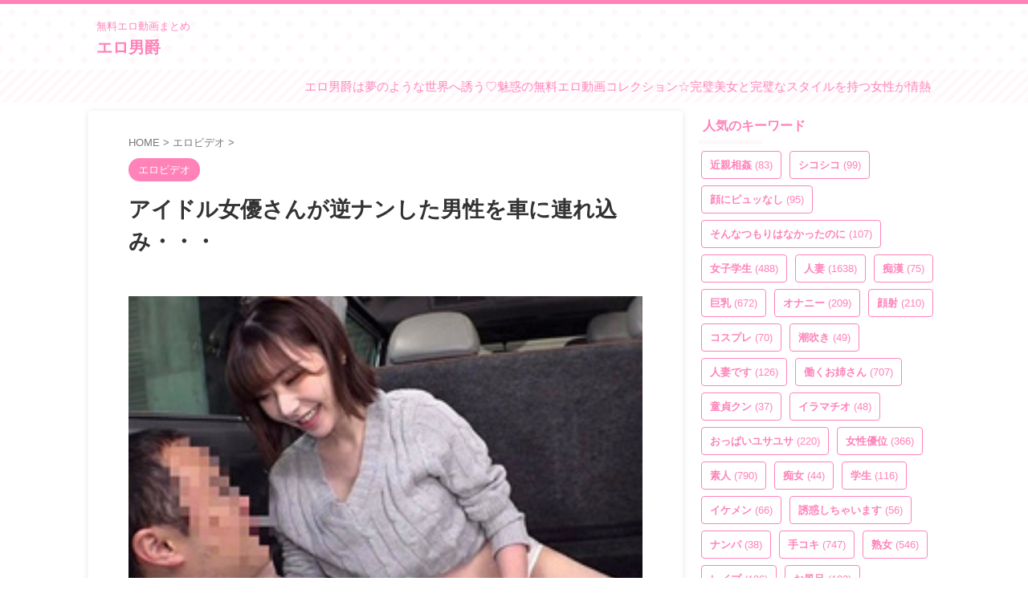

--- FILE ---
content_type: text/html; charset=Shift_jis
request_url: https://ad.duga.jp/dynamic/42563/01/?mode=1
body_size: 27372
content:
<html>
<head>
<meta name="robots" content="noindex,follow">
<meta http-equiv="content-type" content="text/html; charset=shift_jis">
<title>DUGA</title>
</head>
<body bgcolor="#FFFFFF">

<style type="text/css">
/*** ローディングアニメーション ***/
.fading-circle {
	width: 40px;
	height: 40px;
	position: relative;
}
.fading-circle .circle {
	width: 100%;
	height: 100%;
	position: absolute;
	left: 0;
	top: 0;
}
.fading-circle .circle:before {
	content: "";
	display: block;
	margin: 0 auto;
	width: 15%;
	height: 15%;
	background-color: #FFF;
	border-radius: 100%;
	animation: circlefadedelay 1200ms linear infinite both;
}
.fading-circle .circle2 { transform: rotate(30deg); }
.fading-circle .circle3 { transform: rotate(60deg); }
.fading-circle .circle4 { transform: rotate(90deg); }
.fading-circle .circle5 { transform: rotate(120deg); }
.fading-circle .circle6 { transform: rotate(150deg); }
.fading-circle .circle7 { transform: rotate(180deg); }
.fading-circle .circle8 { transform: rotate(210deg); }
.fading-circle .circle9 { transform: rotate(240deg); }
.fading-circle .circle10 { transform: rotate(270deg); }
.fading-circle .circle11 { transform: rotate(300deg); }
.fading-circle .circle12 { transform: rotate(330deg); }
.fading-circle .circle2:before { animation-delay: -1100ms; }
.fading-circle .circle3:before { animation-delay: -1000ms; }
.fading-circle .circle4:before { animation-delay: -900ms; }
.fading-circle .circle5:before { animation-delay: -800ms; }
.fading-circle .circle6:before { animation-delay: -700ms; }
.fading-circle .circle7:before { animation-delay: -600ms; }
.fading-circle .circle8:before { animation-delay: -500ms; }
.fading-circle .circle9:before { animation-delay: -400ms; }
.fading-circle .circle10:before { animation-delay: -300ms; }
.fading-circle .circle11:before { animation-delay: -200ms; }
.fading-circle .circle12:before { animation-delay: -100ms; }
@keyframes circlefadedelay {
	0% { opacity: 1; }
	100% { opacity: 0; }
}
.fading-circle:not(:target) {
	display: none\9;	/* IE9,10 */
}
@media all and (-ms-high-contrast: none) {
	.fading-circle:not(:target) {
		display: block;	/* IE10以上 */
	}
}
</style>

<script language="JavaScript">
<!--
/**************************************************************
 *  その他の関数
 **************************************************************/
function loadScript(src, callback, charset) {
    var done = false;
    var head = document.getElementsByTagName('head')[0];
    var script = document.createElement('script');
	script.type = 'text/javascript';
	if (charset) { script.charset = charset; }
    script.src = src;
    head.appendChild(script);
    // Attach handlers for all browsers
    script.onload = script.onreadystatechange = function() {
        if ( !done && (!this.readyState ||
                this.readyState === "loaded" || this.readyState === "complete") ) {
            done = true;
            callback();
            // Handle memory leak in IE
            script.onload = script.onreadystatechange = null;
            if ( head && script.parentNode ) {
                head.removeChild( script );
            }
        }
    };
}

function getClientCareer() {
	var strClientCareer = 'pc';
	if (navigator.userAgent.match(/(iPhone|iPad|iPod|iPod touch);/i)) {
		if (RegExp.$1 == 'iPad') {
			strClientCareer = 'ipad';
		} else {
			strClientCareer = 'iphone';
		}
	}
	if (navigator.userAgent.match(/(Android) [0-9\.]+;|(Android)DownloadManager| (Silk)\/|(googlebot-mobile)/i)) {
		if (RegExp.$1 == 'Silk' || navigator.userAgent.match(/ SC-01C /) || !navigator.userAgent.match(/ Mobile /)) {
			strClientCareer = 'android-tablet';
		} else {
			strClientCareer = 'android';
		}
	}
	return strClientCareer;
}

// Google Analytics
function google_analytics_send_event(uid, category, action, label, value) {
	loadScript("https://www.googletagmanager.com/gtag/js?id=" + GA_MEASUREMENT_ID, function () {
		window.dataLayer = window.dataLayer || [];
		function gtag(){ dataLayer.push(arguments); }
		gtag('js', new Date());
	
		gtag('config', GA_MEASUREMENT_ID, {
			'user_id': uid,
			'send_page_view': false
		});
		  
		gtag('event', action, {
			'event_category': category,
			'event_label': label,
			'value': value
		});
	}, 'UTF-8');
}

/**************************************************************
 *  初期化処理
 **************************************************************/
 var GA_MEASUREMENT_ID = "UA-33035204-4";
 // var GA_MEASUREMENT_ID = "UA-134544554-1"; // 開発用

// 変数の設定
var objProductData = new Object();
objProductData['url']      = new Object();
objProductData['contname'] = new Object();
objProductData['thumb']    = new Object();
objProductData['flv']      = new Object();
objProductData['desc']     = new Object();
var objColors = new Object();
var objConfig = new Object();
var objPlayList = new Array();

objProductData['url']['1']      = "http://click.duga.jp/ppv/cosplay-0527/42563-01";
objProductData['contname']['1'] = "ハメ狂うどスケベ素人娘。 ひなたちゃん 19歳";
objProductData['thumb']['1']    = "https://pic.duga.jp/unsecure/cosplay/0527/noauth";
objProductData['flv']['1']      = "https://flv.duga.jp/unsecure/cosplay/0527/noauth";
objProductData['desc']['1']     = "お外でビラ配りのバイト中に店長に呼ばれた「ひなた」ちゃん。店内での作業中、後ろを振り返ると店長のチンポが目の前に！突然の出来事にビックリした...";
objPlayList.push({'rank':"1", 'url':"http://click.duga.jp/ppv/cosplay-0527/42563-01", 'contname':"ハメ狂うどスケベ素人娘。 ひなたちゃん 19歳", 'thumb':"https://pic.duga.jp/unsecure/cosplay/0527/noauth", 'flv':"https://flv.duga.jp/unsecure/cosplay/0527/noauth", 'desc':"お外でビラ配りのバイト中に店長に呼ばれた「ひなた」ちゃん。店内での作業中、後ろを振り返ると店長のチンポが目の前に！突然の出来事にビックリした..."});
objProductData['url']['2']      = "http://click.duga.jp/ppv/peters-2629/42563-01";
objProductData['contname']['2'] = "ガチナンパ！ 同窓会帰りの親友同士";
objProductData['thumb']['2']    = "https://pic.duga.jp/unsecure/peters/2629/noauth";
objProductData['flv']['2']      = "https://flv.duga.jp/unsecure/peters/2629/noauth";
objProductData['desc']['2']     = "賞金100万懸けて挑戦！勃起しちゃダメって言われても、こんなのされたらフツー勃っちゃうでしょ！エグい量の潮吹き！検証失敗バツゲーム確定！お互い...";
objPlayList.push({'rank':"2", 'url':"http://click.duga.jp/ppv/peters-2629/42563-01", 'contname':"ガチナンパ！ 同窓会帰りの親友同士", 'thumb':"https://pic.duga.jp/unsecure/peters/2629/noauth", 'flv':"https://flv.duga.jp/unsecure/peters/2629/noauth", 'desc':"賞金100万懸けて挑戦！勃起しちゃダメって言われても、こんなのされたらフツー勃っちゃうでしょ！エグい量の潮吹き！検証失敗バツゲーム確定！お互い..."});
objProductData['url']['3']      = "http://click.duga.jp/ppv/peters-1052/42563-01";
objProductData['contname']['3'] = "素人さんに生パン見せてもらった後に素股25";
objProductData['thumb']['3']    = "https://pic.duga.jp/unsecure/peters/1052/noauth";
objProductData['flv']['3']      = "https://flv.duga.jp/unsecure/peters/1052/noauth";
objProductData['desc']['3']     = "ガチ素人娘の本気度100％な感じっぷり！デカチン対面のショックで思わず大失禁？恥ずかしさと快感のW興奮効果でアソコが緩んだ素人さん6人中5人に、ハ...";
objPlayList.push({'rank':"3", 'url':"http://click.duga.jp/ppv/peters-1052/42563-01", 'contname':"素人さんに生パン見せてもらった後に素股25", 'thumb':"https://pic.duga.jp/unsecure/peters/1052/noauth", 'flv':"https://flv.duga.jp/unsecure/peters/1052/noauth", 'desc':"ガチ素人娘の本気度100％な感じっぷり！デカチン対面のショックで思わず大失禁？恥ずかしさと快感のW興奮効果でアソコが緩んだ素人さん6人中5人に、ハ..."});
objProductData['url']['4']      = "http://click.duga.jp/ppv/sekimen-0634/42563-01";
objProductData['contname']['4'] = "DK童貞くんを甘えさせて優しくセックスを教えて筆おろし";
objProductData['thumb']['4']    = "https://pic.duga.jp/unsecure/sekimen/0634/noauth";
objProductData['flv']['4']      = "https://flv.duga.jp/unsecure/sekimen/0634/noauth";
objProductData['desc']['4']     = "授業終わりの●生を凸ガチナンパ／／童貞男子の悩みを聞いてもらいましたww女性に対して自信のない悩める男子に授乳手コキ、くぱぁおまんこ観察、相互...";
objPlayList.push({'rank':"4", 'url':"http://click.duga.jp/ppv/sekimen-0634/42563-01", 'contname':"DK童貞くんを甘えさせて優しくセックスを教えて筆おろし", 'thumb':"https://pic.duga.jp/unsecure/sekimen/0634/noauth", 'flv':"https://flv.duga.jp/unsecure/sekimen/0634/noauth", 'desc':"授業終わりの●生を凸ガチナンパ／／童貞男子の悩みを聞いてもらいましたww女性に対して自信のない悩める男子に授乳手コキ、くぱぁおまんこ観察、相互..."});
objProductData['url']['5']      = "http://click.duga.jp/ppv/enanpadx-0498/42563-01";
objProductData['contname']['5'] = "焦らしアクメでストレス爆発！4発搾精！";
objProductData['thumb']['5']    = "https://pic.duga.jp/unsecure/enanpadx/0498/noauth";
objProductData['flv']['5']      = "https://flv.duga.jp/unsecure/enanpadx/0498/noauth";
objProductData['desc']['5']     = "小動物みたいに可愛らしい顔立ちですが身長がまぁまぁ高く170弱くらいありそうなモデル体型のさくらさん。【ハイライト】オチ○チンと言うだけで照れて...";
objPlayList.push({'rank':"5", 'url':"http://click.duga.jp/ppv/enanpadx-0498/42563-01", 'contname':"焦らしアクメでストレス爆発！4発搾精！", 'thumb':"https://pic.duga.jp/unsecure/enanpadx/0498/noauth", 'flv':"https://flv.duga.jp/unsecure/enanpadx/0498/noauth", 'desc':"小動物みたいに可愛らしい顔立ちですが身長がまぁまぁ高く170弱くらいありそうなモデル体型のさくらさん。【ハイライト】オチ○チンと言うだけで照れて..."});
objProductData['url']['6']      = "http://click.duga.jp/ppv/sekimen-0267/42563-01";
objProductData['contname']['6'] = "素人女子大生が童貞君の精子を30ml射精できれば100万円";
objProductData['thumb']['6']    = "https://pic.duga.jp/unsecure/sekimen/0267/noauth";
objProductData['flv']['6']      = "https://flv.duga.jp/unsecure/sekimen/0267/noauth";
objProductData['desc']['6']     = "うぶカワイイ女子大生が激ムズミッション【童貞君の精子を30ml射精できれば100万円！！】に挑戦！？賞金の目指して超照れながらも童貞ち●ちんをウブな...";
objPlayList.push({'rank':"6", 'url':"http://click.duga.jp/ppv/sekimen-0267/42563-01", 'contname':"素人女子大生が童貞君の精子を30ml射精できれば100万円", 'thumb':"https://pic.duga.jp/unsecure/sekimen/0267/noauth", 'flv':"https://flv.duga.jp/unsecure/sekimen/0267/noauth", 'desc':"うぶカワイイ女子大生が激ムズミッション【童貞君の精子を30ml射精できれば100万円！！】に挑戦！？賞金の目指して超照れながらも童貞ち●ちんをウブな..."});
objProductData['url']['7']      = "http://click.duga.jp/ppv/cosplay-0559/42563-01";
objProductData['contname']['7'] = "ハメ撮りセックスフレンズVOL.9";
objProductData['thumb']['7']    = "https://pic.duga.jp/unsecure/cosplay/0559/noauth";
objProductData['flv']['7']      = "https://flv.duga.jp/unsecure/cosplay/0559/noauth";
objProductData['desc']['7']     = "彼氏の事は好きだけど…彼とのHは何か物足りないし全然満足できない！そんな本当はドスケベで変態な女の子が恋人では満たされない快楽を求め彷徨い見つ...";
objPlayList.push({'rank':"7", 'url':"http://click.duga.jp/ppv/cosplay-0559/42563-01", 'contname':"ハメ撮りセックスフレンズVOL.9", 'thumb':"https://pic.duga.jp/unsecure/cosplay/0559/noauth", 'flv':"https://flv.duga.jp/unsecure/cosplay/0559/noauth", 'desc':"彼氏の事は好きだけど…彼とのHは何か物足りないし全然満足できない！そんな本当はドスケベで変態な女の子が恋人では満たされない快楽を求め彷徨い見つ..."});
objProductData['url']['8']      = "http://click.duga.jp/ppv/naturalhigh-2996/42563-01";
objProductData['contname']['8'] = "美少女捕獲アへとろ肉便器 ターゲット:華奢ちっぱい";
objProductData['thumb']['8']    = "https://pic.duga.jp/unsecure/naturalhigh/2996/noauth";
objProductData['flv']['8']      = "https://flv.duga.jp/unsecure/naturalhigh/2996/noauth";
objProductData['desc']['8']     = "帰宅を急ぐショートカット美少女に忍び寄る黒い影！人目を盗んで少女に声をかけると感度が増すリキッドに口に流し込みガムテで封印！自由を奪ってトラ...";
objPlayList.push({'rank':"8", 'url':"http://click.duga.jp/ppv/naturalhigh-2996/42563-01", 'contname':"美少女捕獲アへとろ肉便器 ターゲット:華奢ちっぱい", 'thumb':"https://pic.duga.jp/unsecure/naturalhigh/2996/noauth", 'flv':"https://flv.duga.jp/unsecure/naturalhigh/2996/noauth", 'desc':"帰宅を急ぐショートカット美少女に忍び寄る黒い影！人目を盗んで少女に声をかけると感度が増すリキッドに口に流し込みガムテで封印！自由を奪ってトラ..."});
objProductData['url']['9']      = "http://click.duga.jp/ppv/shoihoi-0028/42563-01";
objProductData['contname']['9'] = "純度1万％の笑顔 ホンモノ天使ちゃん3連発06";
objProductData['thumb']['9']    = "https://pic.duga.jp/unsecure/shoihoi/0028/noauth";
objProductData['flv']['9']      = "https://flv.duga.jp/unsecure/shoihoi/0028/noauth";
objProductData['desc']['9']     = "このパッケージが気になった方は、絶対に見た方が良い作品です。写真から期待した以上の天使が3名、期待した以上の可愛らしくも濃厚なエロさを堪能さ...";
objPlayList.push({'rank':"9", 'url':"http://click.duga.jp/ppv/shoihoi-0028/42563-01", 'contname':"純度1万％の笑顔 ホンモノ天使ちゃん3連発06", 'thumb':"https://pic.duga.jp/unsecure/shoihoi/0028/noauth", 'flv':"https://flv.duga.jp/unsecure/shoihoi/0028/noauth", 'desc':"このパッケージが気になった方は、絶対に見た方が良い作品です。写真から期待した以上の天使が3名、期待した以上の可愛らしくも濃厚なエロさを堪能さ..."});
objProductData['url']['10']      = "http://click.duga.jp/ppv/peters-1970/42563-01";
objProductData['contname']['10'] = "しつこく勧誘してくるマルチの女に見返り枕営業交渉！";
objProductData['thumb']['10']    = "https://pic.duga.jp/unsecure/peters/1970/noauth";
objProductData['flv']['10']      = "https://flv.duga.jp/unsecure/peters/1970/noauth";
objProductData['desc']['10']     = "全員エロビッチ！中出し7発！合計12発！入会をエサに問答無用の世直しセックスヤリ逃げ！見返りセックス要求したら散々渋ったクセにチンポを入れたら...";
objPlayList.push({'rank':"10", 'url':"http://click.duga.jp/ppv/peters-1970/42563-01", 'contname':"しつこく勧誘してくるマルチの女に見返り枕営業交渉！", 'thumb':"https://pic.duga.jp/unsecure/peters/1970/noauth", 'flv':"https://flv.duga.jp/unsecure/peters/1970/noauth", 'desc':"全員エロビッチ！中出し7発！合計12発！入会をエサに問答無用の世直しセックスヤリ逃げ！見返りセックス要求したら散々渋ったクセにチンポを入れたら..."});
objProductData['url']['11']      = "http://click.duga.jp/ppv/tengoku-0017/42563-01";
objProductData['contname']['11'] = "素人投稿 飲尿娘 望19歳OL PART2";
objProductData['thumb']['11']    = "https://pic.duga.jp/unsecure/tengoku/0017/noauth";
objProductData['flv']['11']      = "https://flv.duga.jp/unsecure/tengoku/0017/noauth";
objProductData['desc']['11']     = "前回は沢山おしっことザーメンを飲んでくれた19歳のOL「望」今回もたっぷり飲んでくれました。まずはザーメンをたっぷり飲ませてもらいます。太股に発...";
objPlayList.push({'rank':"11", 'url':"http://click.duga.jp/ppv/tengoku-0017/42563-01", 'contname':"素人投稿 飲尿娘 望19歳OL PART2", 'thumb':"https://pic.duga.jp/unsecure/tengoku/0017/noauth", 'flv':"https://flv.duga.jp/unsecure/tengoku/0017/noauth", 'desc':"前回は沢山おしっことザーメンを飲んでくれた19歳のOL「望」今回もたっぷり飲んでくれました。まずはザーメンをたっぷり飲ませてもらいます。太股に発..."});
objProductData['url']['12']      = "http://click.duga.jp/ppv/cosplay-0553/42563-01";
objProductData['contname']['12'] = "ハメ撮りセックスフレンズVOL.3";
objProductData['thumb']['12']    = "https://pic.duga.jp/unsecure/cosplay/0553/noauth";
objProductData['flv']['12']      = "https://flv.duga.jp/unsecure/cosplay/0553/noauth";
objProductData['desc']['12']     = "彼氏の事は好きだけど…彼とのHは何か物足りないし全然満足できない！そんな本当はドスケベで変態な女の子が恋人では満たされない快楽を求め彷徨い見つ...";
objPlayList.push({'rank':"12", 'url':"http://click.duga.jp/ppv/cosplay-0553/42563-01", 'contname':"ハメ撮りセックスフレンズVOL.3", 'thumb':"https://pic.duga.jp/unsecure/cosplay/0553/noauth", 'flv':"https://flv.duga.jp/unsecure/cosplay/0553/noauth", 'desc':"彼氏の事は好きだけど…彼とのHは何か物足りないし全然満足できない！そんな本当はドスケベで変態な女の子が恋人では満たされない快楽を求め彷徨い見つ..."});
objProductData['url']['13']      = "http://click.duga.jp/ppv/cosplay-0558/42563-01";
objProductData['contname']['13'] = "ハメ撮りセックスフレンズVOL.8";
objProductData['thumb']['13']    = "https://pic.duga.jp/unsecure/cosplay/0558/noauth";
objProductData['flv']['13']      = "https://flv.duga.jp/unsecure/cosplay/0558/noauth";
objProductData['desc']['13']     = "彼氏の事は好きだけど…彼とのHは何か物足りないし全然満足できない！そんな本当はドスケベで変態な女の子が恋人では満たされない快楽を求め彷徨い見つ...";
objPlayList.push({'rank':"13", 'url':"http://click.duga.jp/ppv/cosplay-0558/42563-01", 'contname':"ハメ撮りセックスフレンズVOL.8", 'thumb':"https://pic.duga.jp/unsecure/cosplay/0558/noauth", 'flv':"https://flv.duga.jp/unsecure/cosplay/0558/noauth", 'desc':"彼氏の事は好きだけど…彼とのHは何か物足りないし全然満足できない！そんな本当はドスケベで変態な女の子が恋人では満たされない快楽を求め彷徨い見つ..."});
objProductData['url']['14']      = "http://click.duga.jp/ppv/mbm-0364/42563-01";
objProductData['contname']['14'] = "神回ベスト【うぶ娘急速淫乱アップデート編】36人8時間";
objProductData['thumb']['14']    = "https://pic.duga.jp/unsecure/mbm/0364/noauth";
objProductData['flv']['14']      = "https://flv.duga.jp/unsecure/mbm/0364/noauth";
objProductData['desc']['14']     = "素人さんが魅せる、ふとしたキッカケで魔が差してSEXまでしてしまう、リアルな瞬間を捕らえたナンパ傑作選。清楚で真面目そうな美少女から、ちょっと...";
objPlayList.push({'rank':"14", 'url':"http://click.duga.jp/ppv/mbm-0364/42563-01", 'contname':"神回ベスト【うぶ娘急速淫乱アップデート編】36人8時間", 'thumb':"https://pic.duga.jp/unsecure/mbm/0364/noauth", 'flv':"https://flv.duga.jp/unsecure/mbm/0364/noauth", 'desc':"素人さんが魅せる、ふとしたキッカケで魔が差してSEXまでしてしまう、リアルな瞬間を捕らえたナンパ傑作選。清楚で真面目そうな美少女から、ちょっと..."});
objProductData['url']['15']      = "http://click.duga.jp/ppv/sekimen-0233/42563-01";
objProductData['contname']['15'] = "看護師さんが童貞君に生中出し筆おろしSPECIAL！";
objProductData['thumb']['15']    = "https://pic.duga.jp/unsecure/sekimen/0233/noauth";
objProductData['flv']['15']      = "https://flv.duga.jp/unsecure/sekimen/0233/noauth";
objProductData['desc']['15']     = "泌尿器科で働く美人ナースさんたちが自宅で早漏に悩む童貞君の暴発改善のお手伝いしてもらうことに！男性器慣れしているようで意外とウブな看護師さん...";
objPlayList.push({'rank':"15", 'url':"http://click.duga.jp/ppv/sekimen-0233/42563-01", 'contname':"看護師さんが童貞君に生中出し筆おろしSPECIAL！", 'thumb':"https://pic.duga.jp/unsecure/sekimen/0233/noauth", 'flv':"https://flv.duga.jp/unsecure/sekimen/0233/noauth", 'desc':"泌尿器科で働く美人ナースさんたちが自宅で早漏に悩む童貞君の暴発改善のお手伝いしてもらうことに！男性器慣れしているようで意外とウブな看護師さん..."});
objProductData['url']['16']      = "http://click.duga.jp/ppv/sekimen-0439/42563-01";
objProductData['contname']['16'] = "ウブな看護師さんが童貞君に生中出し筆おろしSPECIAL！";
objProductData['thumb']['16']    = "https://pic.duga.jp/unsecure/sekimen/0439/noauth";
objProductData['flv']['16']      = "https://flv.duga.jp/unsecure/sekimen/0439/noauth";
objProductData['desc']['16']     = "天使のような優しさあふれるキレイな看護師さんたちが早漏に悩む童貞君の暴発改善のお手伝いしてもらうことに！日々仕事で男性器には慣れているようで...";
objPlayList.push({'rank':"16", 'url':"http://click.duga.jp/ppv/sekimen-0439/42563-01", 'contname':"ウブな看護師さんが童貞君に生中出し筆おろしSPECIAL！", 'thumb':"https://pic.duga.jp/unsecure/sekimen/0439/noauth", 'flv':"https://flv.duga.jp/unsecure/sekimen/0439/noauth", 'desc':"天使のような優しさあふれるキレイな看護師さんたちが早漏に悩む童貞君の暴発改善のお手伝いしてもらうことに！日々仕事で男性器には慣れているようで..."});
objProductData['url']['17']      = "http://click.duga.jp/ppv/peters-2059/42563-01";
objProductData['contname']['17'] = "ガチナンパ！ 時間内に4発！チ○ポ早ヌキゲーム";
objProductData['thumb']['17']    = "https://pic.duga.jp/unsecure/peters/2059/noauth";
objProductData['flv']['17']      = "https://flv.duga.jp/unsecure/peters/2059/noauth";
objProductData['desc']['17']     = "賞金ゲットの為にどんどん大胆になる女子たちに超興奮！撮り下し5人！ヌキどころ満載！総発射数25発！賞金のコト忘れて感じまくってイキまくりしてま...";
objPlayList.push({'rank':"17", 'url':"http://click.duga.jp/ppv/peters-2059/42563-01", 'contname':"ガチナンパ！ 時間内に4発！チ○ポ早ヌキゲーム", 'thumb':"https://pic.duga.jp/unsecure/peters/2059/noauth", 'flv':"https://flv.duga.jp/unsecure/peters/2059/noauth", 'desc':"賞金ゲットの為にどんどん大胆になる女子たちに超興奮！撮り下し5人！ヌキどころ満載！総発射数25発！賞金のコト忘れて感じまくってイキまくりしてま..."});
objProductData['url']['18']      = "http://click.duga.jp/ppv/prestige-5832/42563-01";
objProductData['contname']['18'] = "イ●スタやりたガール。 4";
objProductData['thumb']['18']    = "https://pic.duga.jp/unsecure/prestige/5832/noauth";
objProductData['flv']['18']      = "https://flv.duga.jp/unsecure/prestige/5832/noauth";
objProductData['desc']['18']     = "イ○スタグラムで自慢の美ボディをUPするいかにも軽そうなドエロい女子に直接コンタクトを取り、どうにかしてSEXしてヤろう！という、新時代SNSナンパ...";
objPlayList.push({'rank':"18", 'url':"http://click.duga.jp/ppv/prestige-5832/42563-01", 'contname':"イ●スタやりたガール。 4", 'thumb':"https://pic.duga.jp/unsecure/prestige/5832/noauth", 'flv':"https://flv.duga.jp/unsecure/prestige/5832/noauth", 'desc':"イ○スタグラムで自慢の美ボディをUPするいかにも軽そうなドエロい女子に直接コンタクトを取り、どうにかしてSEXしてヤろう！という、新時代SNSナンパ..."});
objProductData['url']['19']      = "http://click.duga.jp/ppv/namahamepapa-0016/42563-01";
objProductData['contname']['19'] = "黒髪ショートのやりまん変態女子大生 第二弾！さや 20才";
objProductData['thumb']['19']    = "https://pic.duga.jp/unsecure/namahamepapa/0016/noauth";
objProductData['flv']['19']      = "https://flv.duga.jp/unsecure/namahamepapa/0016/noauth";
objProductData['desc']['19']     = "完全個人撮影のプライベート動画です。第一弾で人気があったので、さやをまたハメ撮りしました！性欲が溜まると学校帰りに会いに来る彼女。私が仕事を...";
objPlayList.push({'rank':"19", 'url':"http://click.duga.jp/ppv/namahamepapa-0016/42563-01", 'contname':"黒髪ショートのやりまん変態女子大生 第二弾！さや 20才", 'thumb':"https://pic.duga.jp/unsecure/namahamepapa/0016/noauth", 'flv':"https://flv.duga.jp/unsecure/namahamepapa/0016/noauth", 'desc':"完全個人撮影のプライベート動画です。第一弾で人気があったので、さやをまたハメ撮りしました！性欲が溜まると学校帰りに会いに来る彼女。私が仕事を..."});
objProductData['url']['20']      = "http://click.duga.jp/ppv/naturalhigh-3131/42563-01";
objProductData['contname']['20'] = "美少女捕獲アヘとろ肉便器2";
objProductData['thumb']['20']    = "https://pic.duga.jp/unsecure/naturalhigh/3131/noauth";
objProductData['flv']['20']      = "https://flv.duga.jp/unsecure/naturalhigh/3131/noauth";
objProductData['desc']['20']     = "帰宅する美少女が突如として生贄に！人目を盗んで近づき接触！感度を狂わせるリキッドを口に流し込みガムテ封印！自由を奪ってトランクに収納したらア...";
objPlayList.push({'rank':"20", 'url':"http://click.duga.jp/ppv/naturalhigh-3131/42563-01", 'contname':"美少女捕獲アヘとろ肉便器2", 'thumb':"https://pic.duga.jp/unsecure/naturalhigh/3131/noauth", 'flv':"https://flv.duga.jp/unsecure/naturalhigh/3131/noauth", 'desc':"帰宅する美少女が突如として生贄に！人目を盗んで近づき接触！感度を狂わせるリキッドを口に流し込みガムテ封印！自由を奪ってトランクに収納したらア..."});

objColors['bgcolor']     = "#FFFFFF";
objColors['txtcolor1']   = "#AA0055";
objColors['txtcolor2']   = "#000000";
objColors['tablecolor1'] = "#EFDEFF";

objConfig['agentid']   = "42563";
objConfig['bannerid']  = "01";
objConfig['customid']  = "01";
objConfig['mode']      = "1";
objConfig['referer']   = "https://ero-danshaku.com/11347/";
objConfig['adurl']     = "https://ad.duga.jp/dynamic/42563/01/?mode=1";
objConfig['csswidth']  = "420";
objConfig['cssheight'] = "180";

function initAdCustom() {
	// 端末情報の取得
    var isIE;
    var ieVersion;
	var userAgent = window.navigator.userAgent.toLowerCase();
	if( userAgent.match(/(msie|MSIE)/) || userAgent.match(/(T|t)rident/) ) {
	    isIE = true;
	    ieVersion = userAgent.match(/((msie|MSIE)\s|rv:)([\d\.]+)/)[3];
	    ieVersion = parseInt(ieVersion);
	} else {
	    isIE = false;
	}

	if (isIE && ieVersion <= 8) {
		// Flash版
		var strSWFPath = '/flash/adcustom/adcustom-1.9_420x180.swf';
		var id = 1;
		var strFlashVars = new Array();
		var objtype = "";
		var htmltag = "";
		for (var varname in objProductData) {
			var strTypeVars = new Array();
			objtype = varname;
			for (var rank in objProductData[varname]) {
				strTmp = objProductData[varname][rank].replace(/;/g, '%3B').replace(/&/g, '%26');
				strTypeVars = strTypeVars.concat(strTmp);
			}
			strFlashVars = strFlashVars.concat(objtype + "=" + encodeURI(strTypeVars.join(';')));
		}
		for (var varname in objColors) {
			strFlashVars = strFlashVars.concat("num_" + varname + "=" + objColors[varname]);
		}
		for (var varname in objConfig) {
			strFlashVars = strFlashVars.concat("cfg_" + varname + "=" + objConfig[varname]);
		}
		htmltag += '<object classid="clsid:d27cdb6e-ae6d-11cf-96b8-444553540000" codebase="http://fpdownload.macromedia.com/pub/shockwave/cabs/flash/swflash.cab#version=7,0,0,0" width="420" height="180" id="flash-459-actress-a" align="middle">'
		htmltag += '<param name="allowScriptAccess" value="sameDomain" />';
		htmltag += '<param name="movie" value="'+ strSWFPath +'" />';
		htmltag += '<param name="quality" value="high" />';
		htmltag += '<param name="wmode" value="transparent">';
		htmltag += '<param name="FlashVars" value="'+ strFlashVars.join('&') + '" />';
		htmltag += '<embed FlashVars="'+ strFlashVars.join('&') + '" src="'+ strSWFPath +'" wmode="transparent" quality="high" width="420" height="180" name="flash-459-actress-a" align="middle" allowScriptAccess="sameDomain" type="application/x-shockwave-flash" pluginspage="http://www.macromedia.com/go/getflashplayer" />';
		htmltag += '</object>';
		document.write(htmltag);
	} else {
		// HTML5版
		loadScript('/js/adcustom/adcustom-1.3.js', function () {
			var strClientCareer = getClientCareer();
			var objDugaAdCustom = new DugaAdCustom(objProductData, objColors, objConfig);
			objDugaAdCustom.init();
		}, 'UTF-8');

		// イベント送信
		google_analytics_send_event("42563", decodeURI("%E5%BA%83%E5%91%8A%E7%B4%A0%E6%9D%90"), decodeURI("%E3%83%AA%E3%82%AF%E3%82%A8%E3%82%B9%E3%83%88"), decodeURI("%E3%82%AB%E3%82%B9%E3%82%BF%E3%83%A0%E5%BA%83%E5%91%8A"), "1");
	}
}
initAdCustom();

function getConfig() { return objConfig; }
function getColors() { return objColors; }
function getPlayList() { return objPlayList; }

// -->
</script>
<noscript>
<a href="http://click.duga.jp/ppv/naturalhigh-3131/42563-01" target="_blank">DUGA - 美少女捕獲アヘとろ肉便器2</a>
</noscript>

</body>
</html>


--- FILE ---
content_type: text/html; charset=UTF-8
request_url: https://ero-danshaku.com/wp-admin/admin-ajax.php
body_size: 607
content:
"<div class=\"wp_rss_retriever\"><ul class=\"wp_rss_retriever_list\"><li class=\"wp_rss_retriever_item\"><div class=\"wp_rss_retriever_item_wrapper\"><a class=\"wp_rss_retriever_title\" target=\"_blank\" href=\"https:\/\/eroha.shop\/106625\/\" rel=\"nofollow\"title=\"\u3064\u304d\u3042\u3044\u305f\u3066\u30ab\u30c3\u30d7\u30eb\u307f\u305f\u3044\u306a\u63a2\u308a\u3042\u3044\u653b\u3081\u3042\u3044\u30e9\u30d6\u30e9\u30d6\u30a8\u30c3\u30c1 \u6625\u7530\u8389\u63a8\">\u3064\u304d\u3042\u3044\u305f\u3066\u30ab\u30c3\u30d7\u30eb\u307f\u305f\u3044\u306a\u63a2\u308a\u3042\u3044\u653b\u3081\u3042\u3044\u30e9\u30d6\u30e9\u30d6\u30a8\u30c3\u30c1 \u6625\u7530\u8389\u63a8<\/a><a class=\"wp_rss_retriever_image\" style=\"width:100px; height:100px;\" target=\"_blank\" rel=\"nofollow\" href=\"https:\/\/eroha.shop\/106625\/\"><img class=\"portrait\" src=\"https:\/\/eroha.shop\/wp-content\/uploads\/2026\/01\/pe_skl0523_01_T1767841138.jpg\" alt=\"\u3064\u304d\u3042\u3044\u305f\u3066\u30ab\u30c3\u30d7\u30eb\u307f\u305f\u3044\u306a\u63a2\u308a\u3042\u3044\u653b\u3081\u3042\u3044\u30e9\u30d6\u30e9\u30d6\u30a8\u30c3\u30c1 \u6625\u7530\u8389\u63a8\" onerror=\"this.parentNode.style.display='none'\"\/><\/a><div class=\"wp_rss_retriever_container\">\u3064\u304d\u3042\u3044\u305f\u3066\u30ab\u30c3\u30d7\u30eb\u307f\u305f\u3044\u306a\u63a2\u308a\u3042\u3044\u653b\u3081\u3042\u3044\u30e9\u30d6\u30e9\u30d6\u30a8\u30c3\u30c1 \u6625\u7530\u8389\u63a8\u306e\u7d39\u4ecb \u767a\u58f2\u65e5 : 2026-0&hellip;<\/div><\/div><\/li><li class=\"wp_rss_retriever_item\"><div class=\"wp_rss_retriever_item_wrapper\"><a class=\"wp_rss_retriever_title\" target=\"_blank\" href=\"https:\/\/eroha.shop\/106623\/\" rel=\"nofollow\"title=\"\u3061\u3093\u307d\u30df\u30eb\u30af\u3054\u3063\u304f\u3093\uff015\u4eba\u9023\u7d9a\u30d5\u30a7\u30e9\u629c\u304d\uff01\u306f\u308b\u306a\">\u3061\u3093\u307d\u30df\u30eb\u30af\u3054\u3063\u304f\u3093\uff015\u4eba\u9023\u7d9a\u30d5\u30a7\u30e9\u629c\u304d\uff01\u306f\u308b\u306a<\/a><a class=\"wp_rss_retriever_image\" style=\"width:100px; height:100px;\" target=\"_blank\" rel=\"nofollow\" href=\"https:\/\/eroha.shop\/106623\/\"><img class=\"portrait\" src=\"https:\/\/eroha.shop\/wp-content\/uploads\/2026\/01\/flower-0631_jacket.jpg\" alt=\"\u3061\u3093\u307d\u30df\u30eb\u30af\u3054\u3063\u304f\u3093\uff015\u4eba\u9023\u7d9a\u30d5\u30a7\u30e9\u629c\u304d\uff01\u306f\u308b\u306a\" onerror=\"this.parentNode.style.display='none'\"\/><\/a><div class=\"wp_rss_retriever_container\">\u30a4\u30ab\u81ed\u3044\u7cbe\u5b50\u3092\u98f2\u307f\u307e\u304f\u308b\uff01\uff01\uff01\u7d20\u4eba\u5a18\u3061\u3083\u3093\u306e\u9023\u7d9a\u30d5\u30a7\u30e9\u629c\u304d\u3054\u3063\u304f\u3093\u30c9\u30ad\u30e5\u30e1\u30f3\u30c8\uff01\u3058\u3085\u307d\u3058\u3085\u307d\u30d0\u30ad\u30e5\u30fc&hellip;<\/div><\/div><\/li><li class=\"wp_rss_retriever_item\"><div class=\"wp_rss_retriever_item_wrapper\"><a class=\"wp_rss_retriever_title\" target=\"_blank\" href=\"https:\/\/eroha.shop\/106621\/\" rel=\"nofollow\"title=\"\u6e05\u695a\u3067\u30a8\u30ed\u304f\u3066\u6f14\u6280\u529b\u304c\u7570\u5e38\u306b\u9ad8\u3044 \u6d45\u91ce\u3053\u3053\u308d\u521d\u30d9\u30b9\u30c8 \u30c7\u30d3\u30e5\u30fc1\u5468\u5e74\u6700\u65b012\u30bf\u30a4\u30c8\u30eb12\u6642\u9593\u30b9\u30da\u30b7\u30e3\u30eb\">\u6e05\u695a\u3067\u30a8\u30ed\u304f\u3066\u6f14\u6280\u529b\u304c\u7570\u5e38\u306b\u9ad8\u3044 \u6d45\u91ce\u3053\u3053\u308d\u521d\u30d9\u30b9\u30c8 \u30c7\u30d3\u30e5\u30fc1\u5468\u5e74\u6700\u65b012\u30bf\u30a4\u30c8\u30eb12\u6642\u9593\u30b9\u30da\u30b7\u30e3\u30eb<\/a><a class=\"wp_rss_retriever_image\" style=\"width:100px; height:100px;\" target=\"_blank\" rel=\"nofollow\" href=\"https:\/\/eroha.shop\/106621\/\"><img class=\"portrait\" src=\"https:\/\/eroha.shop\/wp-content\/uploads\/2026\/01\/ofje00466pl.jpg\" alt=\"\u6e05\u695a\u3067\u30a8\u30ed\u304f\u3066\u6f14\u6280\u529b\u304c\u7570\u5e38\u306b\u9ad8\u3044 \u6d45\u91ce\u3053\u3053\u308d\u521d\u30d9\u30b9\u30c8 \u30c7\u30d3\u30e5\u30fc1\u5468\u5e74\u6700\u65b012\u30bf\u30a4\u30c8\u30eb12\u6642\u9593\u30b9\u30da\u30b7\u30e3\u30eb\" onerror=\"this.parentNode.style.display='none'\"\/><\/a><div class=\"wp_rss_retriever_container\">\u671d\u30c9\u30e9\u306e\u30d2\u30ed\u30a4\u30f3\u6700\u7d42\u9078\u8003\u306b\u9078\u3070\u308c\u305f\u3001\u6d45\u91ce\u3053\u3053\u308d\u3002\u900f\u660e\u611f\u304c\u3042\u308a\u3001\u6e05\u695a\u3067\u3001\u3046\u3076\u3067\u3001\u672a\u5b8c\u6210\u3002\u305d\u308c\u3067\u3044\u3066\u3001\u3072&hellip;<\/div><\/div><\/li><\/ul><\/div>"

--- FILE ---
content_type: text/xml;charset=UTF-8
request_url: https://kok.eroterest.net/origin/page/?&n=8&pch=1&u=https%3A%2F%2Fero-danshaku.com%2F11347%2F
body_size: 863
content:
<?xml version="1.0" encoding="UTF-8"?>
<body>
  <status>true</status>
  <midashi>作品紹介</midashi>
  <item>
    <title>深田えいみのベロキス逆ナンパ！路上でベロちゅ〜！えいみの凄テクに耐えたらご褒美に中出しエッチ！</title>
    <desc>スレンダーボディにFカップ…その美貌にすれ違う人々が思わず振り返る超絶美女‘深田えいみ’がe-kissに登場！そんなえいみちゃんに今回、逆ナンパにチャレンジしてもらいました！今回、逆ナンパ初挑戦のえいみちゃん！でもその表情はどこか自信ありげ…これは期待が持てそう！？さらにこの企画はえいみちゃんの凄テクに耐えたらご褒美に中出しSEXというもの。ベロキスと手コキの同時責めに逆ナンパされてきた素人さんも悶絶！！果たして彼女の責めを耐え切って中出しSEXに辿り着ける強者は現れるのか！？ </desc>
    <img>https://pics.dmm.co.jp/digital/video/49ekdv00577/49ekdv00577pl.jpg</img>
    <provider>dmm</provider>
    <item_id>49ekdv00577</item_id>
  </item>
</body>
